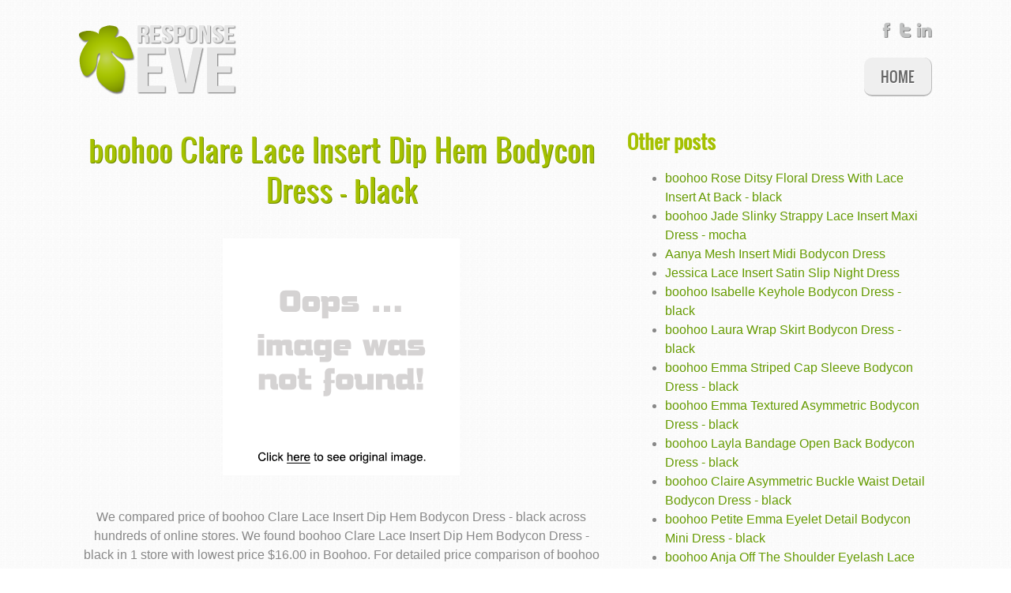

--- FILE ---
content_type: text/html
request_url: https://fashionblog2016.neocities.org/boohoo-clare-lace-insert-dip-hem-bodycon-dress-b-0de4f9b2234fb8fc335bf78aec2d2aa5
body_size: 4044
content:
<!DOCTYPE html> <html lang="en-US"> <head> <meta charset="UTF-8" /> <meta name="viewport" content="width=device-width, minimum-scale=1.0, maximum-scale=1.0" /> <meta name="robots" content="index,follow" /> <title>GET COUPON boohoo Clare Lace Insert Dip Hem Bodycon Dress - black</title> <link rel="stylesheet" href="http://fashionblog2016.neocities.org/css/inuit.css" /> <link rel="stylesheet" href="http://fashionblog2016.neocities.org/css/fluid-grid16-1100px.css" /> <link rel="stylesheet" href="http://fashionblog2016.neocities.org/css/eve-styles.css" /> <link rel="shortcut icon" href="http://fashionblog2016.neocities.org/icon.png" /> <link rel="apple-touch-icon-precomposed" href="http://fashionblog2016.neocities.org/img/icon.png" /> <link rel="canonical" href="http://fashionblog2016.neocities.org/boohoo-clare-lace-insert-dip-hem-bodycon-dress-b-0de4f9b2234fb8fc335bf78aec2d2aa5.html"> <script src="http://ajax.googleapis.com/ajax/libs/jquery/1/jquery.min.js" type="text/javascript"></script> <script>window.jQuery || document.write('<script src="http://fashionblog2016.neocities.org/scripts/jquery164min.js">\x3C/script>')</script><!--
local fallback for JQuery--> <script src="http://fashionblog2016.neocities.org/js/respond-min.js" type="text/javascript"></script> <script>  var linkHelper={getBase:function(e,t,n){return"http://www.buy2016.com/r-"+e+"/"+t.toLowerCase().replace(/[^a-z0-9]+/g,"-")+"?sid="+escape(n)},appndLocId:function(){return"&location="+escape(document.location.href)+(document.referrer==""?"":"&referrer="+escape(document.referrer))},getSrchLnk:function(e){return this.getBase("0",e,"search")+this.appndLocId()},setLink:function(e){var t=e.getAttribute("data-cc");var n=this.getBase(e.getAttribute("data-id"),e.getAttribute("data-name"),e.getAttribute("data-sid"));if(t!="us")n+="&countryCode="+t;var r=this.appndLocId();if((n+r).length<400){n+=r}e.href=n;return true}}</script> </head> <!--
===============================================================  Logo, social and menu =====================================================================================--> <body> <div class="wrapper"> <a href="http://fashionblog2016.neocities.org/index.html" id="logo"> <img src="http://fashionblog2016.neocities.org/img/logo.png" alt="something" /> <h1 class="accessibility">Reviews and product comparison ...</h1> </a> <!--
These are just samples, use your own icons. If you use larger ones, make sure too change the css-file to fit them in--> <div class="social"> <a href="https://www.facebook.com/sharer/sharer.php?u=http%3a%2f%2ffashionblog2016.neocities.org%2fboohoo-clare-lace-insert-dip-hem-bodycon-dress-b-0de4f9b2234fb8fc335bf78aec2d2aa5.html" target="_blank" title="facebook"><img src="http://fashionblog2016.neocities.org/img/facebook.png" width="20" height="20" alt="facebook"></a> <a href="https://www.twitter.com/share?url=http%3a%2f%2ffashionblog2016.neocities.org%2fboohoo-clare-lace-insert-dip-hem-bodycon-dress-b-0de4f9b2234fb8fc335bf78aec2d2aa5.html" title="twitter" target="_blank"><img src="http://fashionblog2016.neocities.org/img/twitter.png" width="20" height="20" alt="twitter"></a> <a href="http://www.linkedin.com/shareArticle?mini=true&amp;url=http%3a%2f%2ffashionblog2016.neocities.org%2fboohoo-clare-lace-insert-dip-hem-bodycon-dress-b-0de4f9b2234fb8fc335bf78aec2d2aa5.html&amp;title=boohoo+Clare+Lace+Insert+Dip+Hem+Bodycon+Dress+-+black&amp;source=Boohoo" target="_blank" title="linkedin"><img src="http://fashionblog2016.neocities.org/img/linkedin.png" width="20" height="20" alt="linkedin"></a> </div> <ul id="nav" class="main"> <li><a href="http://fashionblog2016.neocities.org/index.html">Home<!--
<span>Die Startseite</span>--></a></li> </ul> </div><!--
end of wrapper div--> <div class="clear"></div> <div class="wrapper"> <div class="grids"> <div class="grid-10 grid main-content"> <h2>boohoo Clare Lace Insert Dip Hem Bodycon Dress - black</h2> <p> <a href="#view" rel="nofollow"data-cc="US" data-id="0de4f9b2234fb8fc335bf78aec2d2aa5" data-sid="ResponseEveImgClick" data-name='boohoo Clare Lace Insert Dip Hem Bodycon Dress - black' onclick="return linkHelper.setLink(this)"> <img src="http://images.prosperentcdn.com/images/250x250/i1.adis.ws/i/boohooamplience/azz13210_black_xl.jpg" onerror="this.src='img-notfound.png'" alt="main picture" /> </a> </p> <p>We compared price of boohoo Clare Lace Insert Dip Hem Bodycon Dress - black across hundreds of online stores.We found boohoo Clare Lace Insert Dip Hem Bodycon Dress - black in 1 store with lowest price $16.00 in Boohoo.For detailed price comparison of boohoo Clare Lace Insert Dip Hem Bodycon Dress - black check table below.</p> <table> <thead> <tr> <th>Merchant</th> <th>Price</th> <th>-</th> </tr> </thead> <tbody> <tr> <td>Boohoo</td> <td>[<a href="#showprice" data-cc="US" data-id="0de4f9b2234fb8fc335bf78aec2d2aa5" data-sid="ResponseEveComparisonTableShowPrice" data-name='boohoo Clare Lace Insert Dip Hem Bodycon Dress - black' onclick="return linkHelper.setLink(this)">show price</a>]</td> <td> <a href="#visit-store" rel="nofollow"data-cc="US" data-id="0de4f9b2234fb8fc335bf78aec2d2aa5" data-sid="ResponseEveComparisonTableClick" data-name='boohoo Clare Lace Insert Dip Hem Bodycon Dress - black' onclick="return linkHelper.setLink(this)"><img src="http://fashionblog2016.neocities.org/button.png" /></a> </td> </tr> </tbody> </table> <h3>boohoo Clare Lace Insert Dip Hem Bodycon Dress - black description from Boohoo</h3> <p>Look knock-out on nights out in figure-skimming bodycon fits; flowing maxi lengths and stunning sequin-embellished occasion dresses. This season make for satin sheen slip dresses in mink nudes; and match lace trim cami dresses with barely-there heels for that cocktail-ready combo. If glitterball gowns aren&#39;t your thing; take to the dance floor in a tux dress for an all-eyes-on-you androgynous look.</p> <h3>Customer review</h3> <p>I had been using boohoo Clare Lace Insert Dip Hem Bodycon Dress - black for quite a while now and I must say, I love it. I read many reviews for this product by boohoo and I definitely didn&#39;t make any mistake.</p> </div><!--
end of grid-10--> <div class="grid-6"> <h4>Other posts</h4> <ul> <li><a href="http://money-lender-sharon-28218.netlify.com/boohoo-rose-ditsy-floral-dress-with-lace-insert-at-09412fc88ecbc7b6146620664ab52baa.html" title="boohoo Rose Ditsy Floral Dress With Lace Insert At Back - black">boohoo Rose Ditsy Floral Dress With Lace Insert At Back - black</a></li> <li><a href="http://money-lender-sharon-28218.netlify.com/boohoo-jade-slinky-strappy-lace-insert-maxi-dress-6751e7ff44409d5bc2dd82eef56e5a02.html" title="boohoo Jade Slinky Strappy Lace Insert Maxi Dress - mocha">boohoo Jade Slinky Strappy Lace Insert Maxi Dress - mocha</a></li> <li><a href="http://money-lender-sharon-28218.netlify.com/aanya-mesh-insert-midi-bodycon-dress-4f98d51e0ab088eef398bed37eaaa78d.html" title="Aanya Mesh Insert Midi Bodycon Dress">Aanya Mesh Insert Midi Bodycon Dress</a></li> <li><a href="http://fashionblog2016.neocities.org/jessica-lace-insert-satin-slip-night-dress-de39f3810064242b8821b0d1eba00d0d.html" title="Jessica Lace Insert Satin Slip Night Dress">Jessica Lace Insert Satin Slip Night Dress</a></li> <li><a href="http://money-lender-sharon-28218.netlify.com/boohoo-isabelle-keyhole-bodycon-dress-black-d23c9980f60ea5c3828e2aad23ddda1c.html" title="boohoo Isabelle Keyhole Bodycon Dress - black">boohoo Isabelle Keyhole Bodycon Dress - black</a></li> <li><a href="http://money-lender-sharon-28218.netlify.com/boohoo-laura-wrap-skirt-bodycon-dress-black-545c11c88d410934546b9dc6e12ae80c.html" title="boohoo Laura Wrap Skirt Bodycon Dress - black">boohoo Laura Wrap Skirt Bodycon Dress - black</a></li> <li><a href="http://money-lender-sharon-28218.netlify.com/boohoo-emma-striped-cap-sleeve-bodycon-dress-bla-afe1bdef69a88a82eec616d7889df16b.html" title="boohoo Emma Striped Cap Sleeve Bodycon Dress - black">boohoo Emma Striped Cap Sleeve Bodycon Dress - black</a></li> <li><a href="http://money-lender-sharon-28218.netlify.com/boohoo-emma-textured-asymmetric-bodycon-dress-bl-0aa1aab389590a4e31a6da8a1fa70db6.html" title="boohoo Emma Textured Asymmetric Bodycon Dress - black">boohoo Emma Textured Asymmetric Bodycon Dress - black</a></li> <li><a href="http://money-lender-sharon-28218.netlify.com/boohoo-layla-bandage-open-back-bodycon-dress-bla-97286e64a942a8796b8ecf79fe3cd44e.html" title="boohoo Layla Bandage Open Back Bodycon Dress - black">boohoo Layla Bandage Open Back Bodycon Dress - black</a></li> <li><a href="http://money-lender-sharon-28218.netlify.com/boohoo-claire-asymmetric-buckle-waist-detail-bodyc-044d3034dd04cf92712d62933700ca7f.html" title="boohoo Claire Asymmetric Buckle Waist Detail Bodycon Dress - black">boohoo Claire Asymmetric Buckle Waist Detail Bodycon Dress - black</a></li> <li><a href="http://money-lender-sharon-28218.netlify.com/boohoo-petite-emma-eyelet-detail-bodycon-mini-dres-6bde652c6ac9e5a318520ac0384b0726.html" title="boohoo Petite Emma Eyelet Detail Bodycon Mini Dress - black">boohoo Petite Emma Eyelet Detail Bodycon Mini Dress - black</a></li> <li><a href="http://money-lender-sharon-28218.netlify.com/boohoo-anja-off-the-shoulder-eyelash-lace-dress-9ab4b6c5e4629f2f86bfb00e1066cfdf.html" title="boohoo Anja Off The Shoulder Eyelash Lace Dress - black">boohoo Anja Off The Shoulder Eyelash Lace Dress - black</a></li> <li><a href="http://money-lender-sharon-28218.netlify.com/boutique-marie-lace-mesh-bodycon-dress-9b3e60c24e63f43042eab14b4553a248.html" title="Boutique Marie Lace &amp; Mesh Bodycon Dress">Boutique Marie Lace &amp; Mesh Bodycon Dress</a></li> <li><a href="http://money-lender-sharon-28218.netlify.com/sally-lace-strappy-back-bodycon-dress-724064dd2e5be0cc3a5e75474f0cd5d5.html" title="Sally Lace Strappy Back Bodycon Dress">Sally Lace Strappy Back Bodycon Dress</a></li> <li><a href="http://money-lender-sharon-28218.netlify.com/tall-searra-textured-lace-plunge-bodycon-dress-1339c129c84450a056dc65573733b62a.html" title="Tall Searra Textured Lace Plunge Bodycon Dress">Tall Searra Textured Lace Plunge Bodycon Dress</a></li> <li><a href="http://money-lender-sharon-28218.netlify.com/julia-lace-insert-tassel-oversized-playsuit-a97ef01e08c4103a4be1d9c3723e9343.html" title="Julia Lace Insert Tassel Oversized Playsuit">Julia Lace Insert Tassel Oversized Playsuit</a></li> <li><a href="http://money-lender-sharon-28218.netlify.com/rita-low-rise-lace-insert-skinny-jeans-611d30c01ce1d365e8ad90a7bc06d49d.html" title="Rita Low Rise Lace Insert Skinny Jeans">Rita Low Rise Lace Insert Skinny Jeans</a></li> <li><a href="http://money-lender-sharon-28218.netlify.com/boohoo-india-lace-off-the-shoulder-top-black-d6be697a744b4d36716089123ad68ac6.html" title="boohoo India Lace Off The Shoulder Top - black">boohoo India Lace Off The Shoulder Top - black</a></li> <li><a href="http://money-lender-sharon-28218.netlify.com/boohoo-laura-check-bodycon-dress-multi-87ff6e89df8a4ad921f49fadb82ccb10.html" title="boohoo Laura Check Bodycon Dress - multi">boohoo Laura Check Bodycon Dress - multi</a></li> <li><a href="http://money-lender-sharon-28218.netlify.com/boohoo-leah-sleeveless-bodycon-dress-lime-fac4c388b04782d106079009d48c7be1.html" title="boohoo Leah Sleeveless Bodycon Dress - lime">boohoo Leah Sleeveless Bodycon Dress - lime</a></li> </ul> </div> </div><!--
end of grids--> <hr> </div><!--
end of wrapper--> <!--
===============================================================  Footer =====================================================================================--> <div class="wrapper"> <div id="footer"> <div class="grids"> <div class="grid-16 grid text-center"> <p>&copy; BLOG 2016</p> </div> </div><!--
end of grids--> </div><!--
end of footer--> </div><!--
end of wrapper--> <script type="text/javascript"> <!--
Outdated browsers warning/message and link to Browser-Update. Comment or delete it if you don´t want to use it-->var $buoop = {}$buoop.ol = window.onload;window.onload = function () {try { if ($buoop.ol) $buoop.ol(); } catch (e) { }var e = document.createElement("script");e.setAttribute("type", "text/javascript");e.setAttribute("src", "http://browser-update.org/update.js");document.body.appendChild(e);}</script> <script type="text/javascript"> <!--
Javascript for Tabs by Sohtanaka, include it on pages where you use tabs, else delete it-->$(document).ready(function () {//When page loads...$(".tab_content").hide(); //Hide all content$("ul.tabs li:first").addClass("active").show(); //Activate first tab$(".tab_content:first").show(); //Show first tab content//On Click Event$("ul.tabs li").click(function () {$("ul.tabs li").removeClass("active"); //Remove any "active" class$(this).addClass("active"); //Add "active" class to selected tab$(".tab_content").hide(); //Hide all tab contentvar activeTab = $(this).find("a").attr("href"); //Find the href attribute value to identify the active tab + content$(activeTab).fadeIn(); //Fade in the active ID contentreturn false;});});</script> </body> </html>

--- FILE ---
content_type: text/css
request_url: https://fashionblog2016.neocities.org/css/inuit.css
body_size: 5991
content:
@charset "UTF-8";
/*------------------------------------*\
	INUIT.CSS
\*------------------------------------*/
/*
Author:             Harry Roberts
Twitter:            @inuitcss
Author URL:         csswizardry.com
Project URL:        inuitcss.com
Version:            3.2
Date:               24 November 2011

Copyright 2011 Harry Roberts

Licensed under the Apache License, Version 2.0 (the "License");
you may not use this file except in compliance with the License.
You may obtain a copy of the License at

    http://apache.org/licenses/LICENSE-2.0

Unless required by applicable law or agreed to in writing, software
distributed under the License is distributed on an "AS IS" BASIS,
WITHOUT WARRANTIES OR CONDITIONS OF ANY KIND, either express or implied.
See the License for the specific language governing permissions and
limitations under the License.

*/
/*------------------------------------*\
	CONTENTS
\*------------------------------------*/
/*
RESET
SHARED
MAIN
GRIDS
CLEARFIX
ISLAND
MEDIA
LOGO
NAV
TYPE
IMAGES
FORMS
TABLES
MESSAGES
MISC
CLASSES
DIAGNOSTICS
NARROW
MOBILE
PRINT
*/





/*------------------------------------*\
	$RESET
\*------------------------------------*/
/*
A more considered reset; more of a restart... csswizardry.com/2011/10/reset-restarted
*/
html,body,div,span,applet,object,iframe,
h1,h2,h3,h4,h5,h6,p,blockquote,pre,hr,
a,abbr,address,cite,code,
del,dfn,em,img,ins,kbd,q,s,samp,
small,strong,sub,sup,tt,var,
b,u,i,
dl,dt,dd,ol,ul,li,
fieldset,form,label,legend,
table,caption,tbody,tfoot,thead,tr,th,td,
article,aside,canvas,details,figcaption,figure,
footer,header,hgroup,menu,nav,section,summary,
time,mark,audio,video{
	margin:0;
	padding:0;
}
article,aside,details,figcaption,figure,footer,
header,hgroup,menu,nav,section{
	display:block;
}
h1,h2,h3,h4,h5,h6{
	font-size:1em;
}
table{
	border-collapse:collapse;
	border-spacing:0;
}
strong,b,mark{
	font-weight:bold;
	font-style:inherit;
}
em,i,cite,q,address,dfn,var{
	font-style:italic;
	font-weight:inherit;
}
abbr[title],dfn[title]{
	cursor:help;
	border-bottom:1px dotted;
}
ins{
	border-bottom:1px solid;
}
a,u,ins{
	text-decoration:none;
}
del,s{
	text-decoration:line-through;
}
pre,code,samp,kbd{
	font-family:monospace;
}
small{
	font-size:0.75em;
}
img{
	border:none;
	font-style:italic;
}
input,
select,option,optgroup,
textarea{
	font:inherit;
}





/*------------------------------------*\
	$SHARED
\*------------------------------------*/
/*
Rather than repeating declarations over and over, let’s make a shared section.
*/
h1,h2,h3,h4,h5,h6,
ul,ol,dl,p,address,figure,pre,fieldset,table,hr,
.nav,.island,.media{
	margin-bottom:24px;
	margin-bottom:1.5rem;
}
figcaption,small{
	font-size:12px;
	font-size:0.75rem;
}
ul,ol,dd{
	margin-left:3em;
}
small,code{
	line-height:1;
}
pre,code,
input,textarea{
	font:inherit;
}





/*------------------------------------*\
	$MAIN
\*------------------------------------*/
html{
	overflow-y:scroll; /* Force scrollbars 100% of the time */
	font-size:100%; /* Use 16px as per informationarchitects.jp/en/100e2r/ and wilsonminer.com/posts/2008/oct/20/relative-readability/ */
	line-height:1.5; /* A safe default for type of any size. */
	/* You should always specify a colour and background, override these in your own stylesheet if desired. */
	background-color:#fff;
	color:#333;
}
body{
	min-height:100%;
}





/*------------------------------------*\
	$GRIDS
\*------------------------------------*/
/*
Build a custom grid-system igloo at inuitcss.com
Include this igloo in igloos.css
*/





/*------------------------------------*\
	$CLEARFIX
\*------------------------------------*/
/*
Fix clearing issues as per: nicolasgallagher.com/micro-clearfix-hack/
*/
.cf,
.grids,
.media{
	zoom:1;
}
.cf:before,
.grids:before,
.media:before,

.cf:after,
.grids:after,
.media:after{
	content:"";
	display:table;
}
.cf:after,
.grids:after,
.media:after{
	clear:both;
}





/*------------------------------------*\
	$ISLAND
\*------------------------------------*/
/*
Use a class of .island whenever you want to box off an area of content as per: csswizardry.com/2011/10/the-island-object/
Extend with classes like .promo to apply different colours etc to draw attention.
*/
.island{
	padding:1.5em;
}
	.island > :last-child{
		margin-bottom:0;
	}





/*------------------------------------*\
	$MEDIA
\*------------------------------------*/
/*
Based on @stubbornella’s media object: stubbornella.org/content/2010/06/25/the-media-object-saves-hundreds-of-lines-of-code/
<a class="media promo">
	<img src=product.jpg alt="" class=img>
	<p class=body>Get Product for half price!</p>
</a>
*/
.media{
	display:block;
}
	.media .img{
		float:left;
		margin-right:10px;
	}
	.media .body{
		overflow:hidden;
		margin-bottom:0;
	}





/*------------------------------------*\
	$LOGO
\*------------------------------------*/
/*
Your logo is an image, not a h1: csswizardry.com/2010/10/your-logo-is-an-image-not-a-h1/
*/
.logo,
.logo img{
	display:block;
	width:auto; /* Width of your logo in pixels (ideally a round grid-number) */
	height:auto; /* Height of your logo in pixels */
}
/* Based on the fact that we need to use an <img /> in our markup, let’s hide the actual image and use a background on the <a>--this gives us semantically sound markup and the ability to use sprites for hover effects! */
.logo{
	background:url(/path/to/logo);
}
	.logo:hover{
		/* Hover states */
		background-position:0 -00px;
	}
.logo img{
	position:absolute;
	left:-99999px;
}





/*------------------------------------*\
	$NAV
\*------------------------------------*/
/*
Create an abstraction, as per: csswizardry.com/2011/09/the-nav-abstraction/
*/
.nav{
	list-style:none;
}
.nav li{
	display:inline;
}
.nav a{
	display:inline-block;
}





/*------------------------------------*\
	$TYPE
\*------------------------------------*/
/*--- HEADINGS ---*/
h1,.alpha{
	font-size:2em;			/* 32px */
	line-height:1.5;		/* 48px */
}
h2,.beta{
	font-size:1.5em;		/* 24px */
	line-height:1;			/* 24px */
}
h3,.gamma{
	font-size:1.25em;		/* 20px */
	line-height:1.2;		/* 24px */
}
h4,.delta{
	font-size:1.125em;		/* 18px */
	line-height:1.333;		/* 24px */
}
h5,.epsilon{
	font-weight:bold;
}
h5,.epsilon,
h6,.zeta{
	font-size:1em;			/* 16px */
	line-height:1.5;		/* 24px */
}

/*--- PARAGRAPHS ---*/
/*
Mo’ robust paragraph indenting: csswizardry.com/2010/12/mo-robust-paragraph-indenting/
Uncomment to activate
p+p{
	text-indent:2em;
	margin-top:-1.5em;
}
*/

/*--- FIGURES ---*/
figure img{
	display:block;
	margin-bottom:0;
}

/*--- LINKS ---*/
/*
Say no to negative hovers: csswizardry.com/2011/05/on-negative-hovers/
A negative hover is one whose appearance is subtracted from on hover rather than added to.
*/
a:visited{
	opacity:0.8; /* A bit basic, but it’s a bare minumum... */
}
a:hover{
	text-decoration:underline;
}
a:active,
a:focus{
	/* Give clicked links a depressed effect. */
	position:relative;
	top:1px;
}

/*--- LISTS ---*/
li > ul,
li > ol{
	/* Let’s take care of lists in lists */
	margin-bottom:0;
}

/*
A numbered list is NOT the same as an ordered one: csswizardry.com/2011/09/ordered-and-numbered-lists-the-differences/
Use this class when you want a list to be numbered but it has no order.
*/
ul.numbered{
	list-style:decimal outside;
}
dt{
	font-weight:bold;
}

/*--- QUOTES ---*/
/*
Big up @boblet: html5doctor.com/blockquote-q-cite/
*/
q{ quotes:"‘" "’" "“" "”"; }

q:before{ content:"‘"; content:open-quote; }
q:after{ content:"’"; content:close-quote; }

q q:before{ content: "“"; content: open-quote; }
q q:after{ content: "”"; content: close-quote; }

blockquote{ quotes: "“" "”"; }
blockquote p:before{ content: "“"; content: open-quote; }
blockquote p:after{ content: ""; content: no-close-quote; }
blockquote p:last-of-type:after{ content: "”"; content: close-quote; }

blockquote{
	text-indent:-0.4em;
}

/*
Mark up the source of a quote with .source:
<blockquote>
	<p>Lorem ipsum dolor sit amet. <b class=source>Joe Bloggs</b></p>
</blockquote>
*/
.source{
	display:block;
	text-indent:0;
	margin-top:-24px;
	margin-top:-1.5rem;
}
	.source:before{
		content:"—";
	}

/*--- GENERAL ---*/
mark{
	background-color:#ffc;
	color:#333;
}

/*--- CODE ---*/
pre,
code{
	font-family:"Inconsolata", "Monaco", "Consolas", "Courier New", Courier, monospace;
}
pre{
	overflow:auto;
	line-height:24px; /* Having to define explicit pixel values :( */
}





/*------------------------------------*\
	$IMAGES
\*------------------------------------*/
img{
	max-width:100%;
	height:auto;
	/* Give it some text styles to offset alt text */
	color:#c00;
}
img.left	{ margin:0 1.5em 0 0; }
img.right	{ margin:0 0 0 1.5em; }

/*--- FLASH/VIDEO ---*/
object,
embed,
video{
	max-width:100%;
	height:auto;
}





/*------------------------------------*\
	$FORMS
\*------------------------------------*/
/*
Unfortunately, and somewhat obviously, forms don’t fit the baseline all too well. Perhaps in a later version...
*/
/*fieldset{
	padding:1.5em;
	border:1px solid #ccc;
}
label{
	display:block;
}
.text-input{

}
label,
.text-input,
textarea,
.btn{
	cursor:pointer;
}
	.text-input:active,
	.text-input:focus,
	textarea:active,
	textarea:focus{
		cursor:text;
	}

.check-list{
	width:100%;
	overflow:hidden;
	list-style:none;
	margin-left:0;
}
.check-list li{
	width:25%;
	float:left;
}
.check-label{
	display:inline;
}
fieldset > :last-child{

	margin-bottom:0;
}*/

/*------------------------------------*\
	$TABLES
\*------------------------------------*/
/*
Unfortunately, and somewhat obviously, tables don’t fit the baseline all too well. Perhaps in a later version...
*/
table{
	width:100%;
	max-width:100%;
}
thead tr:last-of-type th{
	/* Thicker border on the table-headers of the last row in the table head. */
	border-bottom-width:2px;
}
tbody th{
	/* Thicker right border on table-headers in the table body. */
	border-right-width:2px;
}
th:empty{
	/* Hide the borders on any empty table-headers. */
	border:none;
}
th,td{
	vertical-align:top;
	padding:0.75em;
	border:1px solid #ccc;
}
th{
	font-weight:bold;
	text-align:center
}
table [colspan]{
	text-align:center;
}
table [rowspan]{
	vertical-align:middle;
}
/*
Assuming IE has an 'implied' colspan of one on cells without an explicit colspan attribute, fix/undo it.
See jsfiddle.net/csswizardry/UJJay/
*/
[colspan="1"]{
    text-align:left;
}
[rowspan="1"]{
    vertical-align:top;
}
tbody tr:nth-of-type(odd){
	background:rgba(0,0,0,0.05);
}
tfoot{
	text-align:center;
}
tfoot td{
	border-top-width:2px;
}





/*------------------------------------*\
	$MESSAGES
\*------------------------------------*/
/*
Unfortunately feedback messages don’t fit the baseline all too well. Perhaps in a later version...
*/
.message{
	font-weight:normal;
	display:block;
	padding:10px 10px 10px 36px;
	border:1px solid #ccc;
	margin-left:0;
	
	-moz-border-radius:2px;
	-webkit-border-radius:2px;
	border-radius:2px;
	-moz-box-shadow:0 1px 0 rgba(255,255,255,0.5) inset;
	-webkit-box-shadow:0 1px 0 rgba(255,255,255,0.5) inset;
	box-shadow:0 1px 0 rgba(255,255,255,0.5) inset;
}
	/*
	With multiple errors it’s nice to group them:
	<ul class=message>
		<li>Please provide a surname.</li>
		<li>Please enter a valid email address.</li>
	</ul>
	*/
	ul.message{
		list-style:decimal outside; /* It’s also handy to number them. However, they might not necessarily be in a particular order, so we spoof it by putting numbers on an unordered list */
		padding:10px 10px 10px 56px;
	}
.error{
	border-color:#fb5766;
	background:url(../img/css/icons/error.png) 10px center no-repeat #fab;
}
.success{
	border-color:#83ba77;
	background:url(../img/css/icons/success.png) 10px center no-repeat #d1feba;
}
.info{
	border-color:#85a5be;
	background:url(../img/css/icons/info.png) 10px center no-repeat #c4dbec;
}
.warning{
	border-color:#d8d566;
	background:url(../img/css/icons/warning.png) 10px center no-repeat #fef8c4;
}





/*------------------------------------*\
	$MISC
\*------------------------------------*/
.accessibility{
	/* Hide content off-screen without hiding from screen-readers. N.B. This is not suited to RTL languages */
	position:absolute;
	left:-99999px;
}
.more-link:after{
	/* Too many people use &raquo; in their markup to signify progression/movement, that ain’t cool. Let’s insert that using content:""; */
	content:" »";
}





/*------------------------------------*\
	$CLASSES
\*------------------------------------*/
/*
Some not-too-pretty and insemantic classes to do odd jobs.
*/
.left	{ float:left; }
.right	{ float:right; }
.clear	{ clear:both; float:none; }

.text-left		{ text-align:left; }
.text-right		{ text-align:right; }
.text-center,
.text-centre	{ text-align:center; }





/*------------------------------------*\
	$DIAGNOSTICS
\*------------------------------------*/
/*
Apply a class of .debug to the html element ONLY WHEN YOUR SITE IS ON DEV.
*/

/*
Red border 		== 	something is wrong
Yellow border 	== 	something may be wrong, you should double check.
Green border 	== 	perfect, nice one!
*/

/*--- STYLES ---*/
.debug [style],
.debug style{
	/* Inline styles aren’t great, can this be avoided? */
	outline:5px solid yellow;
}
	.debug style{
		display:block;
	}

/*--- IMAGES ---*/
.debug img{
	/* Images without alt attributes are bad! */
	outline:5px solid red;
}
.debug img[alt]{
	/* Images with alt attributes are good! */
	outline-color:green;
}
.debug img[alt=""]{
	/* Images with empty alt attributes are okay in the right circumstances. */
	outline-color:yellow;
}

/*--- LINKS ---*/
.debug a{
	/* Links without titles are yellow, does your link need one? */
	outline:5px solid yellow;
}
.debug a[title]{
	/* Links with titles are green, title attributes can be very useful! */
	outline-color:green;
}
.debug a[href="#"]{
	/* Were you meant to leave that hash in there? */
	outline-color:yellow;
}
.debug a[target]/*,
.debug a[onclick],
.debug a[href*=javascript]*/{
	/* What were you thinking?! */
	outline-color:red;
}

/*--- CLASSES/IDS ---*/
.debug [class=""],
.debug [id=""]{
	/* Is this element meant to have an empty class/ID? */
	outline:5px solid yellow;
}





/*------------------------------------*\
	$NARROW
\*------------------------------------*/
/*
CSS for tablets and narrower devices
*/
@media (min-width: 721px) and (max-width: 960px){
}
/*--- END NARROW ---*/





/*------------------------------------*\
	$MOBILE
\*------------------------------------*/
/*
CSS for mobile devices.
Linearise it!
*/
@media (max-width: 720px){
/*------------------------------------*\
	MAIN
\*------------------------------------*/
html{
	font-size:1.125em; /* Make text slightly larger for smaller devices to improve readability. */
}
body{
	-webkit-text-size-adjust:none;
}
.wrapper{
	width:auto;
}
.grids{
	margin:0;
	width:auto;
}
[class^="grid-"],
.grids [class^="grid-"]{
	width:auto;
	float:none;
	margin:0;
}





/*------------------------------------*\
	LOGO
\*------------------------------------*/
.logo{
	margin-left:auto;
	margin-right:auto;
}





/*------------------------------------*\
	TYPE
\*------------------------------------*/
/*--- LISTS ---*/
ul,
ol,
dl{
	margin-left:1.5em;
}





/*------------------------------------*\
	IMAGES
\*------------------------------------*/
img.left,
img.right	{ max-width:50%; height:auto; }
}
/*--- END MOBILE ---*/





/*------------------------------------*\
	$PRINT
\*------------------------------------*/
/*
Good ol’ fashioned paper...
*/
@media print{
/*------------------------------------*\
	MAIN
\*------------------------------------*/
/*
Give everything some decent contrast.
*/
*{
	background-color:#fff;
	color:#000;
	text-shadow:none!important;
}
/*
Set a nice measure and take the font down to print-acceptable sizes.
*/
body{
	font-size:0.75em; /* 12px (if base font-size was 16px) */
}
.wrapper{
	width:75%;
	margin:0 auto;
}
/*
A list of things you don’t want printing. Add to/subtract from as necessary. 
*/
.nav,
.footer{
	display:none;
}
.logo img{
	position:static;
}
/*
Linearise
*/
.grids{
	width:auto;
}
[class^="grid-"]{
	width:auto;
	float:none;
	clear:both;
}
/*
Don’t let images break anything.
*/
img{
	max-width:100%;
	height:auto;
}
/*
Messages look odd with just borders.
*/
.message{
	border:none;
	font-weight:bold;
}
/*
Display the href of any links.
*/
a:link:after,a:visited:after{
	content:" (" attr(href) ")";
	font-size:smaller;
}
/*
Any links that are root relative to your site need prepending with your URL.
*/
a[href^="/"]:after{
	content:" (http://yoururlhere.com" attr(href) ")";
	font-size:smaller;
}
/*
Any Flash/video content can’t be printed so leave a message.
*/
object:after{
	content:"Flash/video content. Head to http://yoururlhere.com/ to view this content.";
	display:block;
	font-weight:bold;
	margin-bottom:1.5em;
}
}
/*--- END PRINT ---*/

--- FILE ---
content_type: text/css
request_url: https://fashionblog2016.neocities.org/css/eve-styles.css
body_size: 3581
content:
@charset "utf-8";
/*------------------------------------*\
	eve-styles.css
\*------------------------------------*/

/* Design of Template ResponseEve (eve-styles.css) by Silvia Gamsjäger (SiGa)*/
/*
Twitter:            @sg_layout
Author URL:         sg-layout.com
Project URL:        sg-layout.com
Version:            1.0
Date:               January 2012
License:			MIT License (X11)
					http://www.opensource.org/licenses/MIT

Copyright (c) 2012 Silvia Gamsjäger (SiGa)

You´ll find a copy of the license in the files
you´ve downloaded.
*/

div.main-content
{
    text-align:center;
}
/*------------------------------------*\
	MAIN
\*------------------------------------*/
html{font-family: Arial, sans-serif;color: #888;}
body{background:url(../img/bg.jpg) repeat;}

.social {text-align: right; position: relative;  margin: 4px 0;}
.social img {margin-bottom: 0;}

#footer {border-radius: 10px; background-color: #A5C100; color: #fff; padding: 10px 0;}
#footer p {margin: 0; padding: 10px 0;}

/*------------------------------------*\
	LOGO
\*------------------------------------*/

#logo, #logo img{display:block;width:200px; height:100px;}
#logo{float: left; background:url(../img/logo.png) top center no-repeat; position: relative; margin: 0; z-index: 120; display: inline; /* fixes IE6 margin bug */}
#logo img{position:absolute; left:-99999px;}

/*------------------------------------*\
	TOP NAVIGATION
\*------------------------------------*/
.nav {list-style:none; margin:0 0 1.5em 0;}

/*Add a class of centred/centered to create a centred nav.*/

#nav.main{
	float: right;
	text-align:center;
	margin: 0.5em 0 0 0;
	padding: 0.4em 0;
	font-family:'Oswald', Arial, sans-serif;
}
#nav.main li {display:inline; float:none;}

#nav.main a{
	display:inline-block;
	padding: 0.6em 1.2em;
	background-color: #EFEFEF;
	border-radius: 10px;
	border-right: 1px solid #bbb;
	border-bottom: 2px solid #bbb;
	color: #666;text-decoration:none; 
	text-transform:uppercase; 
	text-shadow: 1px 1px 1px #fff;
	font-size: 1.1em;
	margin: 0 0 0.6em 0;	
}
#nav.main a:hover{color: #666; text-shadow: 1px 1px 0px #fff; background-color: #EAFFC4; }

#nav.main a.active{color: #fff; text-shadow: 1px 1px 1px #333; font-weight: bold; background-color: #A5C100; letter-spacing: 1px;}

#nav li span {display: block; font-size: 10px; color: #666; text-shadow: none; line-height: 8px;}

/*------------------------------------*\
	TYPE
\*------------------------------------*/
/* @font-face kit by Fonts2u (http://www.fonts2u.com/oswald.schriftart) */
/* Font Oswald, SIL-licenced, author Vernon Adams */  
@font-face {font-family:"Oswald";src:url("Oswald.eot?") format("eot"),url("Oswald.woff") format("woff"),url("Oswald.ttf") format("truetype"),url("Oswald.svg#Oswald") format("svg");font-weight:normal;font-style:normal;}

/*--- HEADINGS ---*/
h1, h2, h3, h4, h5, h6 {
	font-family: 'Oswald', Arial, sans-serif;
	font-style: normal;
	font-weight: 500;
	color: #A5C100;
	text-shadow: 1px 1px 0px #6D8901;
}

h1{font-size:2.5em;	margin-bottom:0.75em; line-height:1.5;}
h2{font-size:2.3em;	margin-bottom:1em; line-height:1.4em;}
h3{font-size:2em; margin-bottom:1em; line-height:1.3;}
h4{font-size:1.5em;	margin-bottom:0.8em; line-height:auto; text-shadow: none; font-weight:bold;}
h5{font-size:1.3em; margin-bottom:0.6em; text-shadow: none; line-height:auto;}
h6{font-size:1.2em; margin-bottom:0.6em; text-shadow: none; line-height:auto;}
/*------------------------------------*\
	CLASSES
\*------------------------------------*/
/*
Some not-too-pretty and insemantic classes to do odd jobs.
*/
.left	{ float:left!important; }
.right	{ float:right!important; }

.intro {padding: 10px 0; color: #999;}
.intro h2 {font-size: 3em; line-height: 1em; letter-spacing: -1px; text-transform:uppercase; padding-right:15px; margin: 0 0 20px 0;}
.intro p {font-family: 'Oswald', Arial, sans-serif; font-size: 1.9em; line-height: 1.2em; letter-spacing: -2px; padding-right: 15px;}

.quote {font-family: Arial, sans-serif; font-size: 1.4em; letter-spacing: -1px; font-style: italic; line-height: 1.3em; } /*a styled quote in addition to blockquote*/
.quote span {display: block; font-size: 0.7em; padding-top: 10px; font-style: normal;}

/*Colored boxes, green and grey*/
.green, .grey {-webkit-border-radius: 15px; -moz-border-radius: 15px; -o-border-radius: 15px; border-radius: 15px; zoom: 1; border-top: 1px solid #fff; border-bottom: 1px solid #fff; margin-bottom: 15px!important;}
.green {background-color: #EAFFC4;}
.grey {background-color: #EFEFEF;}
.green p, .grey p {padding:10px 30px 0;}
.green h2, .grey h2, .green h3, .grey h3, .green h4, .grey h4 {border-bottom: 5px solid #fff; margin-bottom: 0; }
.green h2, .grey h2, .green h3, .grey h3, .green h4, .grey h4, .green h5, .grey h5, .green h6, .grey h6 {padding: 0px 30px; line-height: 1.7em;}

/*Additional whitespace top,bottom or both for any element. You don´t have to use hr or lots of <br />*/
.top {margin-top: 30px!important;}
.bottom {margin-bottom: 30px!important;}

.ticker {border: none!important; background: none!important; line-height: auto;}

/*------------------------------------*\
	LINKS and BUTTON
\*------------------------------------*/

a{ color: #669B02;text-decoration:none;}

a.button {
	font-family: Arial, sans-serif;
	font-size: 1em;
	line-height: auto;
	background-color: #6D8901;/* fallback for browsers that don´t support gradients */
	background-image: -webkit-gradient(linear, 0% 0%, 0% 100%, from(#A5C100), to(#6D8901));/* Safari 4+, Chrome 1-9 */
	background-image: -moz-linear-gradient(top, #A5C100, #6D8901);/* Firefox 3.6+ */
	background-image: -o-linear-gradient(top, #A5C100, #6D8901);/* Opera 11.10+ */
	background-image: -webkit-linear-gradient(top, #A5C100, #6D8901);/* Safari 5.1+, Mobile Safari, Chrome 10+ */
	background-image: -ms-linear-gradient(top, #A5C100, #6D8901);/* IE 10+ */
    border: 1px solid #799C01;
    border-radius: 5px;
    box-shadow: 0 1px 0 0 #9BCB76 inset;
    color: white;
    position: relative;
    text-shadow: 0 1px 0 #424F1C;
	text-decoration: none;
	margin: 15px 0;
	text-align: center;
	font-weight: bold;
	padding: 0.3em 0.7em;
	display: inline-block;}
	
a.button:hover {
	background-color: #A5C100;
	background-image: -webkit-gradient(linear, 0% 0%, 0% 100%, from(#6D8901), to(#A5C100));
	background-image: -moz-linear-gradient(#6D8901, #A5C100);
	background-image: -moz-linear-gradient(top, #6D8901, #A5C100);
	background-image: -o-linear-gradient(top, #6D8901, #A5C100);
	background-image: -webkit-linear-gradient(top, #6D8901, #A5C100);
	background-image: -ms-linear-gradient(top, #6D8901, #A5C100);}

/*------------------------------------*\
	LISTS
\*------------------------------------*/
ul.check {list-style:none;
	list-style-image:url(../img/check.png);
	list-style-position: inside;
	}
/*------------------------------------*\
	IMAGES
\*------------------------------------*/
img{margin-bottom: 10px;}
table img
{margin:0;
}
img.left	{ margin:0 20px 10px 0; }
img.right	{ margin:0 0 10px 20px; }
/* due to article of Chris Coyier 
http://css-tricks.com/441-resizeable-images-at-full-resolution/ */
img.expand { width: 24em; margin: 0; }

/*-------------------------------------------*\
	No borders and background for form-tables
\*-------------------------------------------*/
.form th, .form td {border:none; background:none; padding: 0.75em 0;}
.form tbody tr:nth-of-type(odd){background:none;}
/*------------------------------------*\
	hr with image (leaf)
\*------------------------------------*/
hr{margin:1em 0; width: 100%; height: 26px; background: url(../img/hr.png) no-repeat top center; border:none;}

/******************************************************************************************************
TABS by Sohtanaka, CSS tweaked by SiGa
*******************************************************************************************************/
ul.tabs {
 margin: 0;
 padding: 0;
 list-style: none;
 height: 32px; /*--Set height of tabs--*/
 width: 100%;
 display: block;
}
ul.tabs li {
 float: left;
 margin: 0;
 padding: 0;
 height: 32px; 
 line-height: 32px; /*--Vertically aligns the text within the tab--*/
 border-bottom: 1px solid #fff;
 border-left: 1px solid #fff;
 overflow: hidden;
 position: relative;
 background: #CECECE;
}
ul.tabs li a {
 text-decoration: none;
 color: #666;
 display: block;
 font-size: 1.1em;
 padding: 0 15px;
 outline: none;
}
ul.tabs li a:hover {
 background: #E0E0E0;
}
html ul.tabs li.active, html ul.tabs li.active a:hover  { /*--Makes sure that the active tab does not listen to the hover properties--*/
 background: #EFEFEF; border: none; border-bottom: 1px solid #EFEFEF;
}
.tab_container {
 background: #EFEFEF;
 overflow: hidden;
 clear: both;
float: left; width: 100%; margin-bottom: 25px;
}
.tab_content {
 padding: 15px 18px 10px;
 font-size: inherit;
}
.tab_content p {margin-bottom: 1em;}

/*------------------------------------*\
	NARROW  Media queries
\*------------------------------------*/
/*
CSS for tablets and narrower devices
*/

@media (min-width: 721px) and (max-width: 960px){
#logo{margin:0 auto 1em; width: 100%;}
#nav.main{margin: 0 auto;float: none; padding: 0.4em 0 0 0}
.intro h2 {font-size: 2.5em; line-height: 1em; letter-spacing: -1px; text-transform:uppercase; padding-right:15px; margin: 0 0 20px 0;}
.intro p {font-family: 'Oswald',"Helvetica Neue", Arial, sans-serif;font-size: 1.6em; line-height: 1.2em; letter-spacing: -2px; padding-right: 20px;}	
.social {text-align: center; margin: 30px 0 15px 0;}
.wrapper{width:auto!important; padding:15px!important;}
}

/*------------------------------------*\
	MOBILE  Media queries
\*------------------------------------*/
/*
CSS for mobile devices.
Linearise it!
*/

@media (max-width: 720px){

.debug, .debug body{background:none!important;}
body{-webkit-text-size-adjust:none;}

.wrapper{line-height: 1.5em; width:auto!important; padding:10px!important;}
.wrapper p {font-size:0.9em;}
.social {text-align: center; margin: 30px 0 15px 0;}

#nav.main a{display:inline-block;padding: 0.8em 1.2em;font-size: 0.9em;letter-spacing: 2px;}
#nav.main{padding: 0.4em 0 0 0; float: none; margin: 0 auto; background-image: none; font-size: 100%;}

#subheader {margin: 110px 0 20px;}

h1{font-size:1.9em;margin-bottom:0.75em;line-height:1.7;}
h2{font-size:1.7em;margin-bottom:1em;line-height:1.5;}
h3{font-size:1.5em;	margin-bottom:1em;line-height:1.3em;}
h4{font-size:1.1em;	margin-bottom:0.8em;line-height:auto;font-weight:bold;}
h5,h6{font-size:1em;margin-bottom:0.8em;line-height:auto;}

.intro p {font-size: 1.2em; line-height: 1.2em; letter-spacing: -1px;}
.intro h2 {font-size: 2em;}	

#footer p {margin: 0; padding: 0 10px;}
	
.grids{margin:0!important;width:auto!important;}
[class^="grid-"],
.grids [class^="grid-"]{
	width:auto!important;
	float:none!important;
	margin:0!important;
}


/*------------------------------------*\
	LOGO
\*------------------------------------*/
#logo{margin:0 auto 1em; width: 100%;}

/* =============================================
 
    MediaQuery-Reporter Styles
	Uncomment and use this to display the screen 
	sizes while developing your media queries!
	http://webdesign.tutsplus.com/tutorials/htmlcss-tutorials/a-basic-responsive-grid-plus-handy-css3-media-query-reporter/
 
================================================ */
 
/*body:after {
    content: "less than 320px";
    font-size: 300%;
    font-weight: bold;
    position: fixed;
    bottom: 60px;
    width: 100%;
    text-align: center;
    background-color: hsla(1,60%,40%,0.7);
    color: #fff;
}
@media only screen and (min-width: 320px) {
    body:after {
        content: "320 to 480px";
        background-color: hsla(90,60%,40%,0.7);
    }
}
@media only screen and (min-width: 480px) {
    body:after {
        content: "480 to 768px";
        background-color: hsla(180,60%,40%,0.7);
    }
}
@media only screen and (min-width: 768px) {
    body:after {
        content: "768 to 1024px";
        background-color: hsla(270,60%,40%,0.7);
    }
}
@media only screen and (min-width: 1024px) {
    body:after {
        content: "1024 and up";
        background-color: hsla(360,60%,40%,0.7);
    }
}
*/

--- FILE ---
content_type: text/plain
request_url: https://www.google-analytics.com/j/collect?v=1&_v=j102&a=1913325590&t=pageview&_s=1&dl=https%3A%2F%2Ffashionblog2016.neocities.org%2Fboohoo-clare-lace-insert-dip-hem-bodycon-dress-b-0de4f9b2234fb8fc335bf78aec2d2aa5&ul=en-us%40posix&dt=GET%20COUPON%20boohoo%20Clare%20Lace%20Insert%20Dip%20Hem%20Bodycon%20Dress%20-%20black&sr=1280x720&vp=1280x720&_u=IEBAAEABAAAAACAAI~&jid=2090849842&gjid=1112384409&cid=1721169622.1769083204&tid=UA-87709634-1&_gid=520887992.1769083204&_r=1&_slc=1&z=1592057786
body_size: -455
content:
2,cG-4HHQRNSSTZ